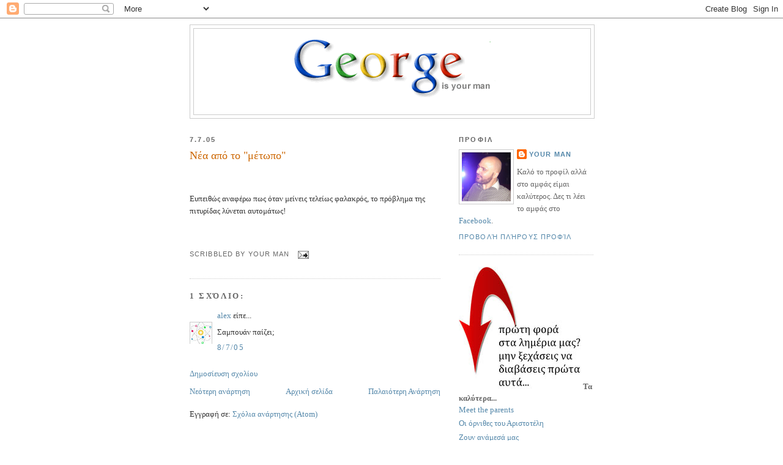

--- FILE ---
content_type: text/html; charset=UTF-8
request_url: https://georgeisyourman.blogspot.com/2005/07/blog-post_07.html
body_size: 12459
content:
<!DOCTYPE html>
<html dir='ltr'>
<head>
<link href='https://www.blogger.com/static/v1/widgets/2944754296-widget_css_bundle.css' rel='stylesheet' type='text/css'/>
<meta content='text/html; charset=UTF-8' http-equiv='Content-Type'/>
<meta content='blogger' name='generator'/>
<link href='https://georgeisyourman.blogspot.com/favicon.ico' rel='icon' type='image/x-icon'/>
<link href='http://georgeisyourman.blogspot.com/2005/07/blog-post_07.html' rel='canonical'/>
<link rel="alternate" type="application/atom+xml" title="George Is Your Man - Atom" href="https://georgeisyourman.blogspot.com/feeds/posts/default" />
<link rel="alternate" type="application/rss+xml" title="George Is Your Man - RSS" href="https://georgeisyourman.blogspot.com/feeds/posts/default?alt=rss" />
<link rel="service.post" type="application/atom+xml" title="George Is Your Man - Atom" href="https://www.blogger.com/feeds/9674303/posts/default" />

<link rel="alternate" type="application/atom+xml" title="George Is Your Man - Atom" href="https://georgeisyourman.blogspot.com/feeds/112075267454858602/comments/default" />
<!--Can't find substitution for tag [blog.ieCssRetrofitLinks]-->
<meta content='http://georgeisyourman.blogspot.com/2005/07/blog-post_07.html' property='og:url'/>
<meta content='Νέα από το &quot;μέτωπο&quot;' property='og:title'/>
<meta content='Ευπειθώς αναφέρω πως όταν μείνεις τελείως φαλακρός, το πρόβλημα της πιτυρίδας λύνεται αυτομάτως!' property='og:description'/>
<title>George Is Your Man: Νέα από το "μέτωπο"</title>
<style id='page-skin-1' type='text/css'><!--
/*
-----------------------------------------------
Blogger Template Style
Name:     Minima
Date:     26 Feb 2004
Updated by: Blogger Team
----------------------------------------------- */
/* Use this with templates/template-twocol.html */
body {
background:#ffffff;
margin:0;
color:#333333;
font:x-small Georgia Serif;
font-size/* */:/**/small;
font-size: /**/small;
text-align: center;
}
a:link {
color:#5588aa;
text-decoration:none;
}
a:visited {
color:#999999;
text-decoration:none;
}
a:hover {
color:#cc6600;
text-decoration:underline;
}
a img {
border-width:0;
}
/* Header
-----------------------------------------------
*/
#header-wrapper {
width:660px;
margin:0 auto 10px;
border:1px solid #cccccc;
}
#header-inner {
background-position: center;
margin-left: auto;
margin-right: auto;
}
#header {
margin: 5px;
border: 1px solid #cccccc;
text-align: center;
color:#666666;
}
#header h1 {
margin:5px 5px 0;
padding:15px 20px .25em;
line-height:1.2em;
text-transform:uppercase;
letter-spacing:.2em;
font: normal normal 200% Georgia, Serif;
}
#header a {
color:#666666;
text-decoration:none;
}
#header a:hover {
color:#666666;
}
#header .description {
margin:0 5px 5px;
padding:0 20px 15px;
max-width:700px;
text-transform:uppercase;
letter-spacing:.2em;
line-height: 1.4em;
font: normal normal 77% 'Trebuchet MS', Trebuchet, Arial, Verdana, Sans-serif;
color: #999999;
}
#header img {
margin-left: auto;
margin-right: auto;
}
/* Outer-Wrapper
----------------------------------------------- */
#outer-wrapper {
width: 660px;
margin:0 auto;
padding:10px;
text-align:left;
font: normal normal 100% Georgia, Times, serif;
}
#main-wrapper {
width: 410px;
float: left;
word-wrap: break-word; /* fix for long text breaking sidebar float in IE */
overflow: hidden;     /* fix for long non-text content breaking IE sidebar float */
}
#sidebar-wrapper {
width: 220px;
float: right;
word-wrap: break-word; /* fix for long text breaking sidebar float in IE */
overflow: hidden;      /* fix for long non-text content breaking IE sidebar float */
}
/* Headings
----------------------------------------------- */
h2 {
margin:1.5em 0 .75em;
font:normal bold 86% Trebuchet, Trebuchet MS, Arial, sans-serif;
line-height: 1.4em;
text-transform:uppercase;
letter-spacing:.2em;
color:#666666;
}
/* Posts
-----------------------------------------------
*/
h2.date-header {
margin:1.5em 0 .5em;
}
.post {
margin:.5em 0 1.5em;
border-bottom:1px dotted #cccccc;
padding-bottom:1.5em;
}
.post h3 {
margin:.25em 0 0;
padding:0 0 4px;
font-size:140%;
font-weight:normal;
line-height:1.4em;
color:#cc6600;
}
.post h3 a, .post h3 a:visited, .post h3 strong {
display:block;
text-decoration:none;
color:#cc6600;
font-weight:normal;
}
.post h3 strong, .post h3 a:hover {
color:#333333;
}
.post-body {
margin:0 0 .75em;
line-height:1.6em;
}
.post-body blockquote {
line-height:1.3em;
}
.post-footer {
margin: .75em 0;
color:#666666;
text-transform:uppercase;
letter-spacing:.1em;
font: normal normal 86% 'Trebuchet MS', Trebuchet, Arial, Verdana, Sans-serif;
line-height: 1.4em;
}
.comment-link {
margin-left:.6em;
}
.post img, table.tr-caption-container {
padding:4px;
border:1px solid #cccccc;
}
.tr-caption-container img {
border: none;
padding: 0;
}
.post blockquote {
margin:1em 20px;
}
.post blockquote p {
margin:.75em 0;
}
/* Comments
----------------------------------------------- */
#comments h4 {
margin:1em 0;
font-weight: bold;
line-height: 1.4em;
text-transform:uppercase;
letter-spacing:.2em;
color: #666666;
}
#comments-block {
margin:1em 0 1.5em;
line-height:1.6em;
}
#comments-block .comment-author {
margin:.5em 0;
}
#comments-block .comment-body {
margin:.25em 0 0;
}
#comments-block .comment-footer {
margin:-.25em 0 2em;
line-height: 1.4em;
text-transform:uppercase;
letter-spacing:.1em;
}
#comments-block .comment-body p {
margin:0 0 .75em;
}
.deleted-comment {
font-style:italic;
color:gray;
}
#blog-pager-newer-link {
float: left;
}
#blog-pager-older-link {
float: right;
}
#blog-pager {
text-align: center;
}
.feed-links {
clear: both;
line-height: 2.5em;
}
/* Sidebar Content
----------------------------------------------- */
.sidebar {
color: #666666;
line-height: 1.5em;
}
.sidebar ul {
list-style:none;
margin:0 0 0;
padding:0 0 0;
}
.sidebar li {
margin:0;
padding-top:0;
padding-right:0;
padding-bottom:.25em;
padding-left:15px;
text-indent:-15px;
line-height:1.5em;
}
.sidebar .widget, .main .widget {
border-bottom:1px dotted #cccccc;
margin:0 0 1.5em;
padding:0 0 1.5em;
}
.main .Blog {
border-bottom-width: 0;
}
/* Profile
----------------------------------------------- */
.profile-img {
float: left;
margin-top: 0;
margin-right: 5px;
margin-bottom: 5px;
margin-left: 0;
padding: 4px;
border: 1px solid #cccccc;
}
.profile-data {
margin:0;
text-transform:uppercase;
letter-spacing:.1em;
font: normal normal 86% 'Trebuchet MS', Trebuchet, Arial, Verdana, Sans-serif;
color: #666666;
font-weight: bold;
line-height: 1.6em;
}
.profile-datablock {
margin:.5em 0 .5em;
}
.profile-textblock {
margin: 0.5em 0;
line-height: 1.6em;
}
.profile-link {
font: normal normal 86% 'Trebuchet MS', Trebuchet, Arial, Verdana, Sans-serif;
text-transform: uppercase;
letter-spacing: .1em;
}
/* Footer
----------------------------------------------- */
#footer {
width:660px;
clear:both;
margin:0 auto;
padding-top:15px;
line-height: 1.6em;
text-transform:uppercase;
letter-spacing:.1em;
text-align: center;
}

--></style>
<link href='https://www.blogger.com/dyn-css/authorization.css?targetBlogID=9674303&amp;zx=1f9b46ad-a941-48ed-a9f1-03d7837ff0c6' media='none' onload='if(media!=&#39;all&#39;)media=&#39;all&#39;' rel='stylesheet'/><noscript><link href='https://www.blogger.com/dyn-css/authorization.css?targetBlogID=9674303&amp;zx=1f9b46ad-a941-48ed-a9f1-03d7837ff0c6' rel='stylesheet'/></noscript>
<meta name='google-adsense-platform-account' content='ca-host-pub-1556223355139109'/>
<meta name='google-adsense-platform-domain' content='blogspot.com'/>

</head>
<body>
<div class='navbar section' id='navbar'><div class='widget Navbar' data-version='1' id='Navbar1'><script type="text/javascript">
    function setAttributeOnload(object, attribute, val) {
      if(window.addEventListener) {
        window.addEventListener('load',
          function(){ object[attribute] = val; }, false);
      } else {
        window.attachEvent('onload', function(){ object[attribute] = val; });
      }
    }
  </script>
<div id="navbar-iframe-container"></div>
<script type="text/javascript" src="https://apis.google.com/js/platform.js"></script>
<script type="text/javascript">
      gapi.load("gapi.iframes:gapi.iframes.style.bubble", function() {
        if (gapi.iframes && gapi.iframes.getContext) {
          gapi.iframes.getContext().openChild({
              url: 'https://www.blogger.com/navbar/9674303?po\x3d112075267454858602\x26origin\x3dhttps://georgeisyourman.blogspot.com',
              where: document.getElementById("navbar-iframe-container"),
              id: "navbar-iframe"
          });
        }
      });
    </script><script type="text/javascript">
(function() {
var script = document.createElement('script');
script.type = 'text/javascript';
script.src = '//pagead2.googlesyndication.com/pagead/js/google_top_exp.js';
var head = document.getElementsByTagName('head')[0];
if (head) {
head.appendChild(script);
}})();
</script>
</div></div>
<div id='outer-wrapper'><div id='wrap2'>
<!-- skip links for text browsers -->
<span id='skiplinks' style='display:none;'>
<a href='#main'>skip to main </a> |
      <a href='#sidebar'>skip to sidebar</a>
</span>
<div id='header-wrapper'>
<div class='header section' id='header'><div class='widget Header' data-version='1' id='Header1'>
<div id='header-inner'>
<a href='https://georgeisyourman.blogspot.com/' style='display: block'>
<img alt='George Is Your Man' height='140px; ' id='Header1_headerimg' src='https://blogger.googleusercontent.com/img/b/R29vZ2xl/AVvXsEi4DqENakUJq14VQCp5EfZyJEnpffYV78PgFiHzCA9oHOE4EblIbyptpnh48tFu_HRnw10apfoL0NbIwc_vjctirizpW0Ho3dquqLGAOE2Hoy2IM6TbLdvixfSynfE96DnJp9p-AQ/s1600-r/google_620px.gif' style='display: block' width='620px; '/>
</a>
</div>
</div></div>
</div>
<div id='content-wrapper'>
<div id='crosscol-wrapper' style='text-align:center'>
<div class='crosscol no-items section' id='crosscol'></div>
</div>
<div id='main-wrapper'>
<div class='main section' id='main'><div class='widget Blog' data-version='1' id='Blog1'>
<div class='blog-posts hfeed'>

          <div class="date-outer">
        
<h2 class='date-header'><span>7.7.05</span></h2>

          <div class="date-posts">
        
<div class='post-outer'>
<div class='post hentry'>
<a name='112075267454858602'></a>
<h3 class='post-title entry-title'>
Νέα από το "μέτωπο"
</h3>
<div class='post-header'>
<div class='post-header-line-1'></div>
<iframe allowTransparency='true' frameborder='0' scrolling='no' src='http://www.facebook.com/plugins/like.php?href=https://georgeisyourman.blogspot.com/2005/07/blog-post_07.html&layout=standard&show_faces=false&width=100&action=like&font=arial&colorscheme=light' style='border:none; overflow:hidden; width:450px; height:40px;'></iframe>
</div>
<div class='post-body entry-content'>
Ευπειθώς αναφέρω πως όταν μείνεις τελείως φαλακρός, το πρόβλημα της πιτυρίδας λύνεται αυτομάτως!
<div style='float:right;margin:4px;'><iframe allowTransparency='true' frameborder='0' scrolling='no' src='http://www.facebook.com/plugins/like.php?href=https://georgeisyourman.blogspot.com/2005/07/blog-post_07.html&layout=standard&show_faces=false&width=100&action=like&font=verdana&colorscheme=light' style='border:none; overflow:hidden; width:400px; height:27px;'></iframe></div>
<div style='clear: both;'></div>
</div>
<div class='post-footer'>
<div class='post-footer-line post-footer-line-1'><span class='post-author vcard'>
Scribbled by
<span class='fn'>Your Man</span>
</span>
<span class='post-comment-link'>
</span>
<span class='post-icons'>
<span class='item-action'>
<a href='https://www.blogger.com/email-post/9674303/112075267454858602' title='Αποστολή ανάρτησης'>
<img alt="" class="icon-action" height="13" src="//img1.blogblog.com/img/icon18_email.gif" width="18">
</a>
</span>
<span class='item-control blog-admin pid-369007285'>
<a href='https://www.blogger.com/post-edit.g?blogID=9674303&postID=112075267454858602&from=pencil' title='Επεξεργασία ανάρτησης'>
<img alt='' class='icon-action' height='18' src='https://resources.blogblog.com/img/icon18_edit_allbkg.gif' width='18'/>
</a>
</span>
</span>
<span class='post-backlinks post-comment-link'>
</span>
<span class='post-labels'>
</span>
</div>
<div class='post-footer-line post-footer-line-2'></div>
<div class='post-footer-line post-footer-line-3'></div>
</div>
</div>
<div class='comments' id='comments'>
<a name='comments'></a>
<h4>1 σχόλιο:</h4>
<div id='Blog1_comments-block-wrapper'>
<dl class='avatar-comment-indent' id='comments-block'>
<dt class='comment-author ' id='c112081836305220083'>
<a name='c112081836305220083'></a>
<div class="avatar-image-container vcard"><span dir="ltr"><a href="https://www.blogger.com/profile/12375028267947692293" target="" rel="nofollow" onclick="" class="avatar-hovercard" id="av-112081836305220083-12375028267947692293"><img src="https://resources.blogblog.com/img/blank.gif" width="35" height="35" class="delayLoad" style="display: none;" longdesc="//4.bp.blogspot.com/_rVhzj679UGw/SZ4dkgLx_uI/AAAAAAAAACw/FeDCAu30mac/S45-s35/ximmove.jpg" alt="" title="alex">

<noscript><img src="//4.bp.blogspot.com/_rVhzj679UGw/SZ4dkgLx_uI/AAAAAAAAACw/FeDCAu30mac/S45-s35/ximmove.jpg" width="35" height="35" class="photo" alt=""></noscript></a></span></div>
<a href='https://www.blogger.com/profile/12375028267947692293' rel='nofollow'>alex</a>
είπε...
</dt>
<dd class='comment-body' id='Blog1_cmt-112081836305220083'>
<p>
Σαμπουάν παίζει;
</p>
</dd>
<dd class='comment-footer'>
<span class='comment-timestamp'>
<a href='https://georgeisyourman.blogspot.com/2005/07/blog-post_07.html?showComment=1120818360000#c112081836305220083' title='comment permalink'>
8/7/05
</a>
<span class='item-control blog-admin pid-1456012290'>
<a class='comment-delete' href='https://www.blogger.com/comment/delete/9674303/112081836305220083' title='Διαγραφή Σχολίου'>
<img src='https://resources.blogblog.com/img/icon_delete13.gif'/>
</a>
</span>
</span>
</dd>
</dl>
</div>
<p class='comment-footer'>
<a href='https://www.blogger.com/comment/fullpage/post/9674303/112075267454858602' onclick=''>Δημοσίευση σχολίου</a>
</p>
</div>
</div>

        </div></div>
      
</div>
<div class='blog-pager' id='blog-pager'>
<span id='blog-pager-newer-link'>
<a class='blog-pager-newer-link' href='https://georgeisyourman.blogspot.com/2005/07/voodoo.html' id='Blog1_blog-pager-newer-link' title='Νεότερη ανάρτηση'>Νεότερη ανάρτηση</a>
</span>
<span id='blog-pager-older-link'>
<a class='blog-pager-older-link' href='https://georgeisyourman.blogspot.com/2005/07/blog-post.html' id='Blog1_blog-pager-older-link' title='Παλαιότερη Ανάρτηση'>Παλαιότερη Ανάρτηση</a>
</span>
<a class='home-link' href='https://georgeisyourman.blogspot.com/'>Αρχική σελίδα</a>
</div>
<div class='clear'></div>
<div class='post-feeds'>
<div class='feed-links'>
Εγγραφή σε:
<a class='feed-link' href='https://georgeisyourman.blogspot.com/feeds/112075267454858602/comments/default' target='_blank' type='application/atom+xml'>Σχόλια ανάρτησης (Atom)</a>
</div>
</div>
</div></div>
</div>
<div id='sidebar-wrapper'>
<div class='sidebar section' id='sidebar'><div class='widget Profile' data-version='1' id='Profile1'>
<h2>ΠΡΟΦΙΛ</h2>
<div class='widget-content'>
<a href='https://www.blogger.com/profile/14471727336383073232'><img alt='Η φωτογραφία μου' class='profile-img' height='80' src='//blogger.googleusercontent.com/img/b/R29vZ2xl/AVvXsEhACID7b5hoY3Rm9SYkAkgP9sGsDWCLcktehOmqzS_RmC2Kf-7Dz4E1SGtkBj7gzt2BUJ2z3rrS-wHl-V3xGrBu28gJ_bqbDYZ0MPxWEzsiaYJ7OAO12V0u7i2qB6yByMU/s220/Jolly_500x500.JPG' width='80'/></a>
<dl class='profile-datablock'>
<dt class='profile-data'>
<a class='profile-name-link g-profile' href='https://www.blogger.com/profile/14471727336383073232' rel='author' style='background-image: url(//www.blogger.com/img/logo-16.png);'>
Your Man
</a>
</dt>
<dd class='profile-textblock'>Καλό το προφίλ αλλά στο αμφάς είμαι καλύτερος. Δες τι λέει το αμφάς στο 
<a href="http://facebook.com/george123">Facebook</a>.</dd>
</dl>
<a class='profile-link' href='https://www.blogger.com/profile/14471727336383073232' rel='author'>Προβολή πλήρους προφίλ</a>
<div class='clear'></div>
</div>
</div><div class='widget HTML' data-version='1' id='HTML4'>
<div class='widget-content'>
<img alt="Πρέπει να διαβάσεις και αυτά εδώ κάτω..." width="200" height="200" src="https://blogger.googleusercontent.com/img/b/R29vZ2xl/AVvXsEj3_CR99HDcN2f7p3bmzQ1xeC_Rqp4NXJddE2XkxGqklrQpihTulXFBEnVPDZQq2UL-GQmqyhxus9QiXSqeAhtVkf20mQigMvYBliy18IOsFo0U2sgVbBu1jXNe7t8iE9vgYzNM4A/s220/firsttime.jpg" />


<b>Τα καλύτερα...</b>

<ul>
        <li><a href="http://georgeisyourman.blogspot.com/2005/06/meet-parents.html">Meet the parents</a></li>
        <li><a href="http://georgeisyourman.blogspot.com/2005/07/blog-post_11.html">Οι όρνιθες του Αριστοτέλη</a></li>
        <li><a href="http://georgeisyourman.blogspot.com/2005/07/blog-post_17.html">Ζουν ανάμεσά μας</a></li>     
        <li><a href="http://georgeisyourman.blogspot.com/2006/04/speed-dating-made-in-bulgaria.html">Speed Dating in Bulgaria</a></li>
        <li><a href="http://georgeisyourman.blogspot.com/2005/06/blog-post_17.html">Ρωσίδα πουτάνα</a></li>     
        <li><a href="http://georgeisyourman.blogspot.com/2005/07/blog-post_30.html">Ζγκατάψυξ</a></li>
        <li><a href="http://georgeisyourman.blogspot.com/2005/08/blog-post.html">Ζντηντηλεόραση</a></li>
        <li><a href="http://georgeisyourman.blogspot.com/2005/06/2_05.html">Μια ιστορία θα σας πω #2</a></li>     
        <li><a href="http://georgeisyourman.blogspot.com/2005/03/1.html">Μια ιστορία θα σας πω #1</a></li>     
        <li><a href="http://georgeisyourman.blogspot.com/2005/06/blog-post_29.html">Εγώ, το αστέρι</a></li>     
        <li><a href="http://georgeisyourman.blogspot.com/2005/01/blog-post.html">Δεν ήμουνα εγώ για αεροπλάνα</a></li>     
        <li><a href="http://georgeisyourman.blogspot.com/2005/06/dirty-harry.html">Dirty Harry</a></li>
        <li><a href="http://georgeisyourman.blogspot.com/2005/07/8465.html">Κεφάλαιο 8465</a></li>
        <li><a href="http://georgeisyourman.blogspot.com/2005/04/blog-post_29.html">Θα μας κουφάνει όλους...</a></li>     
        <li><a href="http://georgeisyourman.blogspot.com/2005/02/blog-post_16.html">Τι τα θέλω 'γω τα σέξια;</a></li>     
        <li><a href="http://georgeisyourman.blogspot.com/2005/07/blog-post_112161566674231330.html">Αιγινίτικο στρουμφ</a></li>     
        <li><a href="http://georgeisyourman.blogspot.com/2005/07/blog-post_22.html">Κι εγώ τίποτα;</a></li>     
        <li><a href="http://georgeisyourman.blogspot.com/2005/07/blog-post_26.html">Φάση Τρία Άλφα</a></li>     
        <li><a href="http://georgeisyourman.blogspot.com/2005/07/blog-post_20.html">Τρελλές γκαύλες</a></li>     
        <li><a href="http://georgeisyourman.blogspot.com/2005/07/blog-post_112236389983681333.html">Ακόμα πιο Νέα Δημοκρατία</a></li>     
        <li><a href="http://georgeisyourman.blogspot.com/2005/07/blog-post_28.html">Ρόγα, τσόντα και κοπάνα</a></li>     
        <li><a href="http://georgeisyourman.blogspot.com/2005/02/cnn.html">Εγώ στο CNN</a></li>     
        <li><a href="http://georgeisyourman.blogspot.com/2006/08/blog-post.html">Η γενιά του Κωστόπουλου</a></li>     
        <li><a href="http://georgeisyourman.blogspot.com/2006/08/logistics-of-bouzoukia.html">The logistics of bouzoukia</a></li>
        <li><a href="http://georgeisyourman.blogspot.com/2006/07/diva.html">The Diva</a></li>
        <li><a href="http://georgeisyourman.blogspot.com/2006/07/blog-post_18.html">Θα πάθεις ατύχημα</a></li>
        <li><a href="http://georgeisyourman.blogspot.com/2006/07/4-2084.html">4 Ιουλίου 2084</a></li>
        <li><a href="http://georgeisyourman.blogspot.com/2006/06/blog-post_115060031789851595.html">Διάλογος</a></li>
        <li><a href="http://georgeisyourman.blogspot.com/2006/03/blog-post_20.html">Πουτάνα Πιγκουίνα</a></li>
        <li><a href="http://georgeisyourman.blogspot.com/2006/03/george.html">Παιδικό παραμύθι</a></li>
        <li><a href="http://georgeisyourman.blogspot.com/2006/01/blog-post_16.html">Προσοχή: Κομπίνα!</a></li>
        <li><a href="http://georgeisyourman.blogspot.com/2006/01/blog-post_113649278276953038.html">Τη βρήκα! Τη βρήκα!</a></li>
        <li><a href="http://georgeisyourman.blogspot.com/2006/01/blog-post.html">Πρωτοχρονιάτικο τραπέζι</a></li>
        <li><a href="http://georgeisyourman.blogspot.com/2005/12/santa-baby-2.html">Santa baby</a></li>
        <li><a href="http://georgeisyourman.blogspot.com/2005/12/blog-post_27.html">Δίσεκτο λεπτό</a></li>
        <li><a href="http://georgeisyourman.blogspot.com/2005/12/blog-post_22.html">Μη μου την ανακύκλωση τάρατε!</a></li>
        <li><a href="http://georgeisyourman.blogspot.com/2005/12/blog-post_13.html">Mallάκας κομμουνιστής;</a></li>
        <li><a href="http://georgeisyourman.blogspot.com/2005/12/blog-post_05.html">IQ Ολυμπια-Q</a></li>
        <li><a href="http://georgeisyourman.blogspot.com/2005/11/blog-post_113208107704054665.html">Παζάρια και νούμερα</a></li>
        <li><a href="http://georgeisyourman.blogspot.com/2005/10/hot-pants.html">Hot Pants</a></li>
        <li><a href="http://georgeisyourman.blogspot.com/2005/10/blog-post_112870928038463203.html">Στην TV, στην TV!</a></li>
        <li><a href="http://georgeisyourman.blogspot.com/2005/08/blog-post_24.html">Κινέζικες (μ)πάλες</a></li>

</ul>




<br />





<b>
Τα σοβαρότερα...
</b>
<ul>

        <li><a href="http://georgeisyourman.blogspot.gr/2012/04/blog-post.html">Η τζουτζούκα μου...</a></li>     
        <li><a href="http://georgeisyourman.blogspot.com/2005/06/worldview.html">Worldview</a></li>     
        <li><a href="http://georgeisyourman.blogspot.gr/2015/04/blog-post.html">Εσύ είσαι κανονικός;</a></li>     
        <li><a href="http://georgeisyourman.blogspot.com/2005/01/blog-post_11.html">Γαμώ την... τύχη μου!</a></li>     
        <li><a href="http://georgeisyourman.blogspot.com/2004/12/blog-post.html">Μπορώ να έχω μία όπως τη θέλω;</a></li>     
        <li><a href="http://georgeisyourman.blogspot.com/2006/11/no-backups.html">No backups</a></li>              
        <li><a href="http://georgeisyourman.blogspot.com/2006/11/late-night-bloggin.html">Σχέσεις</a></li>              
        <li><a href="http://georgeisyourman.blogspot.com/2005/07/sixx-degrees.html">Sixx degrees</a></li>     
        <li><a href="http://georgeisyourman.blogspot.com/2006/06/other-side.html">The Other Side</a></li>     
        <li><a href="http://georgeisyourman.blogspot.com/2006/06/blog-post_11.html">Χωρίς κόκκινο</a></li>
        <li><a href="http://georgeisyourman.blogspot.com/2006/05/1000.html">1000 "καλοί"</a></li>
        <li><a href="http://georgeisyourman.blogspot.com/2006/05/boo-fucking-hoo.html">Boo-fucking-hoo</a></li>
        <li><a href="http://georgeisyourman.blogspot.com/2006/05/blog-post_21.html">Πατρίς, Θρησκεία, Οικογένεια</a></li>
        <li><a href="http://georgeisyourman.blogspot.com/2006/02/blog-post.html">Για να ξέρεις πού μπλέκεις</a></li>
        <li><a href="http://georgeisyourman.blogspot.com/2006/01/watch-this-space.html">Watch this space</a></li>
        <li><a href="http://georgeisyourman.blogspot.com/2005/10/church-and-city.html">Church and the City</a></li>
        <li><a href="http://georgeisyourman.blogspot.com/2005/10/blog-post_112919971086591365.html">Σχεσοκομείο</a></li>
        <li><a href="http://georgeisyourman.blogspot.com/2005/08/100.html">100 πράγματα για μένα</a></li>
        <li><a href="http://georgeisyourman.blogspot.com/2005/08/blog-post_16.html">No problem!</a></li>
        <li><a href="http://georgeisyourman.blogspot.com/2005/02/94.html">Το Κεφάλαιο 94</a></li>
        <li><a href="http://georgeisyourman.blogspot.com/2005/01/defining-moments.html">Defining moments</a></li>
        <li><a href="http://georgeisyourman.blogspot.com/2004/12/blog-post_20.html">Ρε μαλάκα Έλληνα</a></li>
        <li><a href="http://georgeisyourman.blogspot.com/2004/09/blog-post.html">Το φαινόμενο της πεταλούδας</a></li>
<ul>
</ul></ul>
</div>
<div class='clear'></div>
</div><div class='widget Followers' data-version='1' id='Followers1'>
<h2 class='title'>ΟΙ ΣΩΜΑΤΟΦΥΛΑΚΕΣ ΜΟΥ</h2>
<div class='widget-content'>
<div id='Followers1-wrapper'>
<div style='margin-right:2px;'>
<div><script type="text/javascript" src="https://apis.google.com/js/platform.js"></script>
<div id="followers-iframe-container"></div>
<script type="text/javascript">
    window.followersIframe = null;
    function followersIframeOpen(url) {
      gapi.load("gapi.iframes", function() {
        if (gapi.iframes && gapi.iframes.getContext) {
          window.followersIframe = gapi.iframes.getContext().openChild({
            url: url,
            where: document.getElementById("followers-iframe-container"),
            messageHandlersFilter: gapi.iframes.CROSS_ORIGIN_IFRAMES_FILTER,
            messageHandlers: {
              '_ready': function(obj) {
                window.followersIframe.getIframeEl().height = obj.height;
              },
              'reset': function() {
                window.followersIframe.close();
                followersIframeOpen("https://www.blogger.com/followers/frame/9674303?colors\x3dCgt0cmFuc3BhcmVudBILdHJhbnNwYXJlbnQaByM2NjY2NjYiByM1NTg4YWEqByNmZmZmZmYyByNjYzY2MDA6ByM2NjY2NjZCByM1NTg4YWFKByM5OTk5OTlSByM1NTg4YWFaC3RyYW5zcGFyZW50\x26pageSize\x3d21\x26hl\x3del\x26origin\x3dhttps://georgeisyourman.blogspot.com");
              },
              'open': function(url) {
                window.followersIframe.close();
                followersIframeOpen(url);
              }
            }
          });
        }
      });
    }
    followersIframeOpen("https://www.blogger.com/followers/frame/9674303?colors\x3dCgt0cmFuc3BhcmVudBILdHJhbnNwYXJlbnQaByM2NjY2NjYiByM1NTg4YWEqByNmZmZmZmYyByNjYzY2MDA6ByM2NjY2NjZCByM1NTg4YWFKByM5OTk5OTlSByM1NTg4YWFaC3RyYW5zcGFyZW50\x26pageSize\x3d21\x26hl\x3del\x26origin\x3dhttps://georgeisyourman.blogspot.com");
  </script></div>
</div>
</div>
<div class='clear'></div>
</div>
</div><div class='widget HTML' data-version='1' id='HTML3'>
<div class='widget-content'>
<!-- START Facebook Fan Box -->
<script src="//static.ak.connect.facebook.com/js/api_lib/v0.4/FeatureLoader.js.php/en_US" type="text/javascript"></script><script type="text/javascript">FB.init("c1faa03db584aca380a173b41f1d1abd");</script><fb:fan connections="18" width="200" height="600" profile_id="218354597840" stream=""></fb:fan><div style="font-size:10px; padding-left:10px"><a href="http://www.facebook.com/pages/George-Is-Your-Man/218354597840">George Is Your Man on Facebook</a> </div>
<!-- END Facebook Fan Box -->
</div>
<div class='clear'></div>
</div><div class='widget BlogArchive' data-version='1' id='BlogArchive1'>
<h2>Blast from the past</h2>
<div class='widget-content'>
<div id='ArchiveList'>
<div id='BlogArchive1_ArchiveList'>
<ul class='hierarchy'>
<li class='archivedate collapsed'>
<a class='toggle' href='javascript:void(0)'>
<span class='zippy'>

        &#9658;&#160;
      
</span>
</a>
<a class='post-count-link' href='https://georgeisyourman.blogspot.com/2015/'>
2015
</a>
<span class='post-count' dir='ltr'>(1)</span>
<ul class='hierarchy'>
<li class='archivedate collapsed'>
<a class='toggle' href='javascript:void(0)'>
<span class='zippy'>

        &#9658;&#160;
      
</span>
</a>
<a class='post-count-link' href='https://georgeisyourman.blogspot.com/2015/04/'>
Απριλίου
</a>
<span class='post-count' dir='ltr'>(1)</span>
</li>
</ul>
</li>
</ul>
<ul class='hierarchy'>
<li class='archivedate collapsed'>
<a class='toggle' href='javascript:void(0)'>
<span class='zippy'>

        &#9658;&#160;
      
</span>
</a>
<a class='post-count-link' href='https://georgeisyourman.blogspot.com/2013/'>
2013
</a>
<span class='post-count' dir='ltr'>(3)</span>
<ul class='hierarchy'>
<li class='archivedate collapsed'>
<a class='toggle' href='javascript:void(0)'>
<span class='zippy'>

        &#9658;&#160;
      
</span>
</a>
<a class='post-count-link' href='https://georgeisyourman.blogspot.com/2013/01/'>
Ιανουαρίου
</a>
<span class='post-count' dir='ltr'>(3)</span>
</li>
</ul>
</li>
</ul>
<ul class='hierarchy'>
<li class='archivedate collapsed'>
<a class='toggle' href='javascript:void(0)'>
<span class='zippy'>

        &#9658;&#160;
      
</span>
</a>
<a class='post-count-link' href='https://georgeisyourman.blogspot.com/2012/'>
2012
</a>
<span class='post-count' dir='ltr'>(5)</span>
<ul class='hierarchy'>
<li class='archivedate collapsed'>
<a class='toggle' href='javascript:void(0)'>
<span class='zippy'>

        &#9658;&#160;
      
</span>
</a>
<a class='post-count-link' href='https://georgeisyourman.blogspot.com/2012/12/'>
Δεκεμβρίου
</a>
<span class='post-count' dir='ltr'>(1)</span>
</li>
</ul>
<ul class='hierarchy'>
<li class='archivedate collapsed'>
<a class='toggle' href='javascript:void(0)'>
<span class='zippy'>

        &#9658;&#160;
      
</span>
</a>
<a class='post-count-link' href='https://georgeisyourman.blogspot.com/2012/04/'>
Απριλίου
</a>
<span class='post-count' dir='ltr'>(1)</span>
</li>
</ul>
<ul class='hierarchy'>
<li class='archivedate collapsed'>
<a class='toggle' href='javascript:void(0)'>
<span class='zippy'>

        &#9658;&#160;
      
</span>
</a>
<a class='post-count-link' href='https://georgeisyourman.blogspot.com/2012/03/'>
Μαρτίου
</a>
<span class='post-count' dir='ltr'>(1)</span>
</li>
</ul>
<ul class='hierarchy'>
<li class='archivedate collapsed'>
<a class='toggle' href='javascript:void(0)'>
<span class='zippy'>

        &#9658;&#160;
      
</span>
</a>
<a class='post-count-link' href='https://georgeisyourman.blogspot.com/2012/01/'>
Ιανουαρίου
</a>
<span class='post-count' dir='ltr'>(2)</span>
</li>
</ul>
</li>
</ul>
<ul class='hierarchy'>
<li class='archivedate collapsed'>
<a class='toggle' href='javascript:void(0)'>
<span class='zippy'>

        &#9658;&#160;
      
</span>
</a>
<a class='post-count-link' href='https://georgeisyourman.blogspot.com/2011/'>
2011
</a>
<span class='post-count' dir='ltr'>(2)</span>
<ul class='hierarchy'>
<li class='archivedate collapsed'>
<a class='toggle' href='javascript:void(0)'>
<span class='zippy'>

        &#9658;&#160;
      
</span>
</a>
<a class='post-count-link' href='https://georgeisyourman.blogspot.com/2011/12/'>
Δεκεμβρίου
</a>
<span class='post-count' dir='ltr'>(1)</span>
</li>
</ul>
<ul class='hierarchy'>
<li class='archivedate collapsed'>
<a class='toggle' href='javascript:void(0)'>
<span class='zippy'>

        &#9658;&#160;
      
</span>
</a>
<a class='post-count-link' href='https://georgeisyourman.blogspot.com/2011/01/'>
Ιανουαρίου
</a>
<span class='post-count' dir='ltr'>(1)</span>
</li>
</ul>
</li>
</ul>
<ul class='hierarchy'>
<li class='archivedate collapsed'>
<a class='toggle' href='javascript:void(0)'>
<span class='zippy'>

        &#9658;&#160;
      
</span>
</a>
<a class='post-count-link' href='https://georgeisyourman.blogspot.com/2010/'>
2010
</a>
<span class='post-count' dir='ltr'>(7)</span>
<ul class='hierarchy'>
<li class='archivedate collapsed'>
<a class='toggle' href='javascript:void(0)'>
<span class='zippy'>

        &#9658;&#160;
      
</span>
</a>
<a class='post-count-link' href='https://georgeisyourman.blogspot.com/2010/12/'>
Δεκεμβρίου
</a>
<span class='post-count' dir='ltr'>(1)</span>
</li>
</ul>
<ul class='hierarchy'>
<li class='archivedate collapsed'>
<a class='toggle' href='javascript:void(0)'>
<span class='zippy'>

        &#9658;&#160;
      
</span>
</a>
<a class='post-count-link' href='https://georgeisyourman.blogspot.com/2010/09/'>
Σεπτεμβρίου
</a>
<span class='post-count' dir='ltr'>(1)</span>
</li>
</ul>
<ul class='hierarchy'>
<li class='archivedate collapsed'>
<a class='toggle' href='javascript:void(0)'>
<span class='zippy'>

        &#9658;&#160;
      
</span>
</a>
<a class='post-count-link' href='https://georgeisyourman.blogspot.com/2010/04/'>
Απριλίου
</a>
<span class='post-count' dir='ltr'>(2)</span>
</li>
</ul>
<ul class='hierarchy'>
<li class='archivedate collapsed'>
<a class='toggle' href='javascript:void(0)'>
<span class='zippy'>

        &#9658;&#160;
      
</span>
</a>
<a class='post-count-link' href='https://georgeisyourman.blogspot.com/2010/03/'>
Μαρτίου
</a>
<span class='post-count' dir='ltr'>(2)</span>
</li>
</ul>
<ul class='hierarchy'>
<li class='archivedate collapsed'>
<a class='toggle' href='javascript:void(0)'>
<span class='zippy'>

        &#9658;&#160;
      
</span>
</a>
<a class='post-count-link' href='https://georgeisyourman.blogspot.com/2010/02/'>
Φεβρουαρίου
</a>
<span class='post-count' dir='ltr'>(1)</span>
</li>
</ul>
</li>
</ul>
<ul class='hierarchy'>
<li class='archivedate collapsed'>
<a class='toggle' href='javascript:void(0)'>
<span class='zippy'>

        &#9658;&#160;
      
</span>
</a>
<a class='post-count-link' href='https://georgeisyourman.blogspot.com/2009/'>
2009
</a>
<span class='post-count' dir='ltr'>(9)</span>
<ul class='hierarchy'>
<li class='archivedate collapsed'>
<a class='toggle' href='javascript:void(0)'>
<span class='zippy'>

        &#9658;&#160;
      
</span>
</a>
<a class='post-count-link' href='https://georgeisyourman.blogspot.com/2009/12/'>
Δεκεμβρίου
</a>
<span class='post-count' dir='ltr'>(3)</span>
</li>
</ul>
<ul class='hierarchy'>
<li class='archivedate collapsed'>
<a class='toggle' href='javascript:void(0)'>
<span class='zippy'>

        &#9658;&#160;
      
</span>
</a>
<a class='post-count-link' href='https://georgeisyourman.blogspot.com/2009/08/'>
Αυγούστου
</a>
<span class='post-count' dir='ltr'>(1)</span>
</li>
</ul>
<ul class='hierarchy'>
<li class='archivedate collapsed'>
<a class='toggle' href='javascript:void(0)'>
<span class='zippy'>

        &#9658;&#160;
      
</span>
</a>
<a class='post-count-link' href='https://georgeisyourman.blogspot.com/2009/07/'>
Ιουλίου
</a>
<span class='post-count' dir='ltr'>(2)</span>
</li>
</ul>
<ul class='hierarchy'>
<li class='archivedate collapsed'>
<a class='toggle' href='javascript:void(0)'>
<span class='zippy'>

        &#9658;&#160;
      
</span>
</a>
<a class='post-count-link' href='https://georgeisyourman.blogspot.com/2009/06/'>
Ιουνίου
</a>
<span class='post-count' dir='ltr'>(2)</span>
</li>
</ul>
<ul class='hierarchy'>
<li class='archivedate collapsed'>
<a class='toggle' href='javascript:void(0)'>
<span class='zippy'>

        &#9658;&#160;
      
</span>
</a>
<a class='post-count-link' href='https://georgeisyourman.blogspot.com/2009/01/'>
Ιανουαρίου
</a>
<span class='post-count' dir='ltr'>(1)</span>
</li>
</ul>
</li>
</ul>
<ul class='hierarchy'>
<li class='archivedate collapsed'>
<a class='toggle' href='javascript:void(0)'>
<span class='zippy'>

        &#9658;&#160;
      
</span>
</a>
<a class='post-count-link' href='https://georgeisyourman.blogspot.com/2008/'>
2008
</a>
<span class='post-count' dir='ltr'>(40)</span>
<ul class='hierarchy'>
<li class='archivedate collapsed'>
<a class='toggle' href='javascript:void(0)'>
<span class='zippy'>

        &#9658;&#160;
      
</span>
</a>
<a class='post-count-link' href='https://georgeisyourman.blogspot.com/2008/12/'>
Δεκεμβρίου
</a>
<span class='post-count' dir='ltr'>(2)</span>
</li>
</ul>
<ul class='hierarchy'>
<li class='archivedate collapsed'>
<a class='toggle' href='javascript:void(0)'>
<span class='zippy'>

        &#9658;&#160;
      
</span>
</a>
<a class='post-count-link' href='https://georgeisyourman.blogspot.com/2008/11/'>
Νοεμβρίου
</a>
<span class='post-count' dir='ltr'>(2)</span>
</li>
</ul>
<ul class='hierarchy'>
<li class='archivedate collapsed'>
<a class='toggle' href='javascript:void(0)'>
<span class='zippy'>

        &#9658;&#160;
      
</span>
</a>
<a class='post-count-link' href='https://georgeisyourman.blogspot.com/2008/05/'>
Μαΐου
</a>
<span class='post-count' dir='ltr'>(3)</span>
</li>
</ul>
<ul class='hierarchy'>
<li class='archivedate collapsed'>
<a class='toggle' href='javascript:void(0)'>
<span class='zippy'>

        &#9658;&#160;
      
</span>
</a>
<a class='post-count-link' href='https://georgeisyourman.blogspot.com/2008/04/'>
Απριλίου
</a>
<span class='post-count' dir='ltr'>(3)</span>
</li>
</ul>
<ul class='hierarchy'>
<li class='archivedate collapsed'>
<a class='toggle' href='javascript:void(0)'>
<span class='zippy'>

        &#9658;&#160;
      
</span>
</a>
<a class='post-count-link' href='https://georgeisyourman.blogspot.com/2008/03/'>
Μαρτίου
</a>
<span class='post-count' dir='ltr'>(5)</span>
</li>
</ul>
<ul class='hierarchy'>
<li class='archivedate collapsed'>
<a class='toggle' href='javascript:void(0)'>
<span class='zippy'>

        &#9658;&#160;
      
</span>
</a>
<a class='post-count-link' href='https://georgeisyourman.blogspot.com/2008/02/'>
Φεβρουαρίου
</a>
<span class='post-count' dir='ltr'>(8)</span>
</li>
</ul>
<ul class='hierarchy'>
<li class='archivedate collapsed'>
<a class='toggle' href='javascript:void(0)'>
<span class='zippy'>

        &#9658;&#160;
      
</span>
</a>
<a class='post-count-link' href='https://georgeisyourman.blogspot.com/2008/01/'>
Ιανουαρίου
</a>
<span class='post-count' dir='ltr'>(17)</span>
</li>
</ul>
</li>
</ul>
<ul class='hierarchy'>
<li class='archivedate collapsed'>
<a class='toggle' href='javascript:void(0)'>
<span class='zippy'>

        &#9658;&#160;
      
</span>
</a>
<a class='post-count-link' href='https://georgeisyourman.blogspot.com/2007/'>
2007
</a>
<span class='post-count' dir='ltr'>(74)</span>
<ul class='hierarchy'>
<li class='archivedate collapsed'>
<a class='toggle' href='javascript:void(0)'>
<span class='zippy'>

        &#9658;&#160;
      
</span>
</a>
<a class='post-count-link' href='https://georgeisyourman.blogspot.com/2007/12/'>
Δεκεμβρίου
</a>
<span class='post-count' dir='ltr'>(3)</span>
</li>
</ul>
<ul class='hierarchy'>
<li class='archivedate collapsed'>
<a class='toggle' href='javascript:void(0)'>
<span class='zippy'>

        &#9658;&#160;
      
</span>
</a>
<a class='post-count-link' href='https://georgeisyourman.blogspot.com/2007/11/'>
Νοεμβρίου
</a>
<span class='post-count' dir='ltr'>(5)</span>
</li>
</ul>
<ul class='hierarchy'>
<li class='archivedate collapsed'>
<a class='toggle' href='javascript:void(0)'>
<span class='zippy'>

        &#9658;&#160;
      
</span>
</a>
<a class='post-count-link' href='https://georgeisyourman.blogspot.com/2007/10/'>
Οκτωβρίου
</a>
<span class='post-count' dir='ltr'>(11)</span>
</li>
</ul>
<ul class='hierarchy'>
<li class='archivedate collapsed'>
<a class='toggle' href='javascript:void(0)'>
<span class='zippy'>

        &#9658;&#160;
      
</span>
</a>
<a class='post-count-link' href='https://georgeisyourman.blogspot.com/2007/09/'>
Σεπτεμβρίου
</a>
<span class='post-count' dir='ltr'>(3)</span>
</li>
</ul>
<ul class='hierarchy'>
<li class='archivedate collapsed'>
<a class='toggle' href='javascript:void(0)'>
<span class='zippy'>

        &#9658;&#160;
      
</span>
</a>
<a class='post-count-link' href='https://georgeisyourman.blogspot.com/2007/08/'>
Αυγούστου
</a>
<span class='post-count' dir='ltr'>(6)</span>
</li>
</ul>
<ul class='hierarchy'>
<li class='archivedate collapsed'>
<a class='toggle' href='javascript:void(0)'>
<span class='zippy'>

        &#9658;&#160;
      
</span>
</a>
<a class='post-count-link' href='https://georgeisyourman.blogspot.com/2007/07/'>
Ιουλίου
</a>
<span class='post-count' dir='ltr'>(6)</span>
</li>
</ul>
<ul class='hierarchy'>
<li class='archivedate collapsed'>
<a class='toggle' href='javascript:void(0)'>
<span class='zippy'>

        &#9658;&#160;
      
</span>
</a>
<a class='post-count-link' href='https://georgeisyourman.blogspot.com/2007/06/'>
Ιουνίου
</a>
<span class='post-count' dir='ltr'>(3)</span>
</li>
</ul>
<ul class='hierarchy'>
<li class='archivedate collapsed'>
<a class='toggle' href='javascript:void(0)'>
<span class='zippy'>

        &#9658;&#160;
      
</span>
</a>
<a class='post-count-link' href='https://georgeisyourman.blogspot.com/2007/05/'>
Μαΐου
</a>
<span class='post-count' dir='ltr'>(5)</span>
</li>
</ul>
<ul class='hierarchy'>
<li class='archivedate collapsed'>
<a class='toggle' href='javascript:void(0)'>
<span class='zippy'>

        &#9658;&#160;
      
</span>
</a>
<a class='post-count-link' href='https://georgeisyourman.blogspot.com/2007/03/'>
Μαρτίου
</a>
<span class='post-count' dir='ltr'>(6)</span>
</li>
</ul>
<ul class='hierarchy'>
<li class='archivedate collapsed'>
<a class='toggle' href='javascript:void(0)'>
<span class='zippy'>

        &#9658;&#160;
      
</span>
</a>
<a class='post-count-link' href='https://georgeisyourman.blogspot.com/2007/02/'>
Φεβρουαρίου
</a>
<span class='post-count' dir='ltr'>(8)</span>
</li>
</ul>
<ul class='hierarchy'>
<li class='archivedate collapsed'>
<a class='toggle' href='javascript:void(0)'>
<span class='zippy'>

        &#9658;&#160;
      
</span>
</a>
<a class='post-count-link' href='https://georgeisyourman.blogspot.com/2007/01/'>
Ιανουαρίου
</a>
<span class='post-count' dir='ltr'>(18)</span>
</li>
</ul>
</li>
</ul>
<ul class='hierarchy'>
<li class='archivedate collapsed'>
<a class='toggle' href='javascript:void(0)'>
<span class='zippy'>

        &#9658;&#160;
      
</span>
</a>
<a class='post-count-link' href='https://georgeisyourman.blogspot.com/2006/'>
2006
</a>
<span class='post-count' dir='ltr'>(221)</span>
<ul class='hierarchy'>
<li class='archivedate collapsed'>
<a class='toggle' href='javascript:void(0)'>
<span class='zippy'>

        &#9658;&#160;
      
</span>
</a>
<a class='post-count-link' href='https://georgeisyourman.blogspot.com/2006/12/'>
Δεκεμβρίου
</a>
<span class='post-count' dir='ltr'>(7)</span>
</li>
</ul>
<ul class='hierarchy'>
<li class='archivedate collapsed'>
<a class='toggle' href='javascript:void(0)'>
<span class='zippy'>

        &#9658;&#160;
      
</span>
</a>
<a class='post-count-link' href='https://georgeisyourman.blogspot.com/2006/11/'>
Νοεμβρίου
</a>
<span class='post-count' dir='ltr'>(9)</span>
</li>
</ul>
<ul class='hierarchy'>
<li class='archivedate collapsed'>
<a class='toggle' href='javascript:void(0)'>
<span class='zippy'>

        &#9658;&#160;
      
</span>
</a>
<a class='post-count-link' href='https://georgeisyourman.blogspot.com/2006/10/'>
Οκτωβρίου
</a>
<span class='post-count' dir='ltr'>(21)</span>
</li>
</ul>
<ul class='hierarchy'>
<li class='archivedate collapsed'>
<a class='toggle' href='javascript:void(0)'>
<span class='zippy'>

        &#9658;&#160;
      
</span>
</a>
<a class='post-count-link' href='https://georgeisyourman.blogspot.com/2006/09/'>
Σεπτεμβρίου
</a>
<span class='post-count' dir='ltr'>(22)</span>
</li>
</ul>
<ul class='hierarchy'>
<li class='archivedate collapsed'>
<a class='toggle' href='javascript:void(0)'>
<span class='zippy'>

        &#9658;&#160;
      
</span>
</a>
<a class='post-count-link' href='https://georgeisyourman.blogspot.com/2006/08/'>
Αυγούστου
</a>
<span class='post-count' dir='ltr'>(8)</span>
</li>
</ul>
<ul class='hierarchy'>
<li class='archivedate collapsed'>
<a class='toggle' href='javascript:void(0)'>
<span class='zippy'>

        &#9658;&#160;
      
</span>
</a>
<a class='post-count-link' href='https://georgeisyourman.blogspot.com/2006/07/'>
Ιουλίου
</a>
<span class='post-count' dir='ltr'>(22)</span>
</li>
</ul>
<ul class='hierarchy'>
<li class='archivedate collapsed'>
<a class='toggle' href='javascript:void(0)'>
<span class='zippy'>

        &#9658;&#160;
      
</span>
</a>
<a class='post-count-link' href='https://georgeisyourman.blogspot.com/2006/06/'>
Ιουνίου
</a>
<span class='post-count' dir='ltr'>(27)</span>
</li>
</ul>
<ul class='hierarchy'>
<li class='archivedate collapsed'>
<a class='toggle' href='javascript:void(0)'>
<span class='zippy'>

        &#9658;&#160;
      
</span>
</a>
<a class='post-count-link' href='https://georgeisyourman.blogspot.com/2006/05/'>
Μαΐου
</a>
<span class='post-count' dir='ltr'>(43)</span>
</li>
</ul>
<ul class='hierarchy'>
<li class='archivedate collapsed'>
<a class='toggle' href='javascript:void(0)'>
<span class='zippy'>

        &#9658;&#160;
      
</span>
</a>
<a class='post-count-link' href='https://georgeisyourman.blogspot.com/2006/04/'>
Απριλίου
</a>
<span class='post-count' dir='ltr'>(17)</span>
</li>
</ul>
<ul class='hierarchy'>
<li class='archivedate collapsed'>
<a class='toggle' href='javascript:void(0)'>
<span class='zippy'>

        &#9658;&#160;
      
</span>
</a>
<a class='post-count-link' href='https://georgeisyourman.blogspot.com/2006/03/'>
Μαρτίου
</a>
<span class='post-count' dir='ltr'>(12)</span>
</li>
</ul>
<ul class='hierarchy'>
<li class='archivedate collapsed'>
<a class='toggle' href='javascript:void(0)'>
<span class='zippy'>

        &#9658;&#160;
      
</span>
</a>
<a class='post-count-link' href='https://georgeisyourman.blogspot.com/2006/02/'>
Φεβρουαρίου
</a>
<span class='post-count' dir='ltr'>(13)</span>
</li>
</ul>
<ul class='hierarchy'>
<li class='archivedate collapsed'>
<a class='toggle' href='javascript:void(0)'>
<span class='zippy'>

        &#9658;&#160;
      
</span>
</a>
<a class='post-count-link' href='https://georgeisyourman.blogspot.com/2006/01/'>
Ιανουαρίου
</a>
<span class='post-count' dir='ltr'>(20)</span>
</li>
</ul>
</li>
</ul>
<ul class='hierarchy'>
<li class='archivedate expanded'>
<a class='toggle' href='javascript:void(0)'>
<span class='zippy toggle-open'>

        &#9660;&#160;
      
</span>
</a>
<a class='post-count-link' href='https://georgeisyourman.blogspot.com/2005/'>
2005
</a>
<span class='post-count' dir='ltr'>(396)</span>
<ul class='hierarchy'>
<li class='archivedate collapsed'>
<a class='toggle' href='javascript:void(0)'>
<span class='zippy'>

        &#9658;&#160;
      
</span>
</a>
<a class='post-count-link' href='https://georgeisyourman.blogspot.com/2005/12/'>
Δεκεμβρίου
</a>
<span class='post-count' dir='ltr'>(36)</span>
</li>
</ul>
<ul class='hierarchy'>
<li class='archivedate collapsed'>
<a class='toggle' href='javascript:void(0)'>
<span class='zippy'>

        &#9658;&#160;
      
</span>
</a>
<a class='post-count-link' href='https://georgeisyourman.blogspot.com/2005/11/'>
Νοεμβρίου
</a>
<span class='post-count' dir='ltr'>(57)</span>
</li>
</ul>
<ul class='hierarchy'>
<li class='archivedate collapsed'>
<a class='toggle' href='javascript:void(0)'>
<span class='zippy'>

        &#9658;&#160;
      
</span>
</a>
<a class='post-count-link' href='https://georgeisyourman.blogspot.com/2005/10/'>
Οκτωβρίου
</a>
<span class='post-count' dir='ltr'>(55)</span>
</li>
</ul>
<ul class='hierarchy'>
<li class='archivedate collapsed'>
<a class='toggle' href='javascript:void(0)'>
<span class='zippy'>

        &#9658;&#160;
      
</span>
</a>
<a class='post-count-link' href='https://georgeisyourman.blogspot.com/2005/09/'>
Σεπτεμβρίου
</a>
<span class='post-count' dir='ltr'>(67)</span>
</li>
</ul>
<ul class='hierarchy'>
<li class='archivedate collapsed'>
<a class='toggle' href='javascript:void(0)'>
<span class='zippy'>

        &#9658;&#160;
      
</span>
</a>
<a class='post-count-link' href='https://georgeisyourman.blogspot.com/2005/08/'>
Αυγούστου
</a>
<span class='post-count' dir='ltr'>(26)</span>
</li>
</ul>
<ul class='hierarchy'>
<li class='archivedate expanded'>
<a class='toggle' href='javascript:void(0)'>
<span class='zippy toggle-open'>

        &#9660;&#160;
      
</span>
</a>
<a class='post-count-link' href='https://georgeisyourman.blogspot.com/2005/07/'>
Ιουλίου
</a>
<span class='post-count' dir='ltr'>(20)</span>
<ul class='posts'>
<li><a href='https://georgeisyourman.blogspot.com/2005/07/blog-post_112283352035123891.html'>Σπεύσατε</a></li>
<li><a href='https://georgeisyourman.blogspot.com/2005/07/blog-post_30.html'>Ζγκατάψυξ</a></li>
<li><a href='https://georgeisyourman.blogspot.com/2005/07/blog-post_28.html'>Ρόγα, τσόντα και κοπάνα</a></li>
<li><a href='https://georgeisyourman.blogspot.com/2005/07/sixx-degrees.html'>Sixx Degrees</a></li>
<li><a href='https://georgeisyourman.blogspot.com/2005/07/blog-post_112236389983681333.html'>Ακόμα πιο Νέα Δημοκρατία</a></li>
<li><a href='https://georgeisyourman.blogspot.com/2005/07/blog-post_26.html'>Φάση Τρία Άλφα</a></li>
<li><a href='https://georgeisyourman.blogspot.com/2005/07/blog-post_24.html'>Το κουβαδάκι σου και σ&#39; άλλη παραλία</a></li>
<li><a href='https://georgeisyourman.blogspot.com/2005/07/blog-post_112206016240093783.html'>Αννάσταση</a></li>
<li><a href='https://georgeisyourman.blogspot.com/2005/07/blog-post_22.html'>Κι εγώ τίποτα;</a></li>
<li><a href='https://georgeisyourman.blogspot.com/2005/07/blog-post_20.html'>Τρελές γκαύλες</a></li>
<li><a href='https://georgeisyourman.blogspot.com/2005/07/blog-post_112161566674231330.html'>Αιγινίτικο στρούμφ (Μαριλίνα, το στρούμφ, παίρνει ...</a></li>
<li><a href='https://georgeisyourman.blogspot.com/2005/07/blog-post_17.html'>Ζουν ανάμεσά μας</a></li>
<li><a href='https://georgeisyourman.blogspot.com/2005/07/blog-post_11.html'>Οι όρνιθες του Αριστοτέλη και οι πλαγκώνες του Μιλ...</a></li>
<li><a href='https://georgeisyourman.blogspot.com/2005/07/boy-meets-girl-in-most-unusual-way.html'>Boy meets girl (in the most unusual way)</a></li>
<li><a href='https://georgeisyourman.blogspot.com/2005/07/have-you-noticed.html'>Have you noticed?</a></li>
<li><a href='https://georgeisyourman.blogspot.com/2005/07/voodoo.html'>Voodoo</a></li>
<li><a href='https://georgeisyourman.blogspot.com/2005/07/blog-post_07.html'>Νέα από το &quot;μέτωπο&quot;</a></li>
<li><a href='https://georgeisyourman.blogspot.com/2005/07/blog-post.html'>Γάμοι ομοφυλόφιλων</a></li>
<li><a href='https://georgeisyourman.blogspot.com/2005/07/8465.html'>Κεφάλαιο 8465</a></li>
<li><a href='https://georgeisyourman.blogspot.com/2005/07/jokes-in-mix.html'>Jokes in the mix</a></li>
</ul>
</li>
</ul>
<ul class='hierarchy'>
<li class='archivedate collapsed'>
<a class='toggle' href='javascript:void(0)'>
<span class='zippy'>

        &#9658;&#160;
      
</span>
</a>
<a class='post-count-link' href='https://georgeisyourman.blogspot.com/2005/06/'>
Ιουνίου
</a>
<span class='post-count' dir='ltr'>(24)</span>
</li>
</ul>
<ul class='hierarchy'>
<li class='archivedate collapsed'>
<a class='toggle' href='javascript:void(0)'>
<span class='zippy'>

        &#9658;&#160;
      
</span>
</a>
<a class='post-count-link' href='https://georgeisyourman.blogspot.com/2005/05/'>
Μαΐου
</a>
<span class='post-count' dir='ltr'>(6)</span>
</li>
</ul>
<ul class='hierarchy'>
<li class='archivedate collapsed'>
<a class='toggle' href='javascript:void(0)'>
<span class='zippy'>

        &#9658;&#160;
      
</span>
</a>
<a class='post-count-link' href='https://georgeisyourman.blogspot.com/2005/04/'>
Απριλίου
</a>
<span class='post-count' dir='ltr'>(9)</span>
</li>
</ul>
<ul class='hierarchy'>
<li class='archivedate collapsed'>
<a class='toggle' href='javascript:void(0)'>
<span class='zippy'>

        &#9658;&#160;
      
</span>
</a>
<a class='post-count-link' href='https://georgeisyourman.blogspot.com/2005/03/'>
Μαρτίου
</a>
<span class='post-count' dir='ltr'>(31)</span>
</li>
</ul>
<ul class='hierarchy'>
<li class='archivedate collapsed'>
<a class='toggle' href='javascript:void(0)'>
<span class='zippy'>

        &#9658;&#160;
      
</span>
</a>
<a class='post-count-link' href='https://georgeisyourman.blogspot.com/2005/02/'>
Φεβρουαρίου
</a>
<span class='post-count' dir='ltr'>(29)</span>
</li>
</ul>
<ul class='hierarchy'>
<li class='archivedate collapsed'>
<a class='toggle' href='javascript:void(0)'>
<span class='zippy'>

        &#9658;&#160;
      
</span>
</a>
<a class='post-count-link' href='https://georgeisyourman.blogspot.com/2005/01/'>
Ιανουαρίου
</a>
<span class='post-count' dir='ltr'>(36)</span>
</li>
</ul>
</li>
</ul>
<ul class='hierarchy'>
<li class='archivedate collapsed'>
<a class='toggle' href='javascript:void(0)'>
<span class='zippy'>

        &#9658;&#160;
      
</span>
</a>
<a class='post-count-link' href='https://georgeisyourman.blogspot.com/2004/'>
2004
</a>
<span class='post-count' dir='ltr'>(22)</span>
<ul class='hierarchy'>
<li class='archivedate collapsed'>
<a class='toggle' href='javascript:void(0)'>
<span class='zippy'>

        &#9658;&#160;
      
</span>
</a>
<a class='post-count-link' href='https://georgeisyourman.blogspot.com/2004/12/'>
Δεκεμβρίου
</a>
<span class='post-count' dir='ltr'>(11)</span>
</li>
</ul>
<ul class='hierarchy'>
<li class='archivedate collapsed'>
<a class='toggle' href='javascript:void(0)'>
<span class='zippy'>

        &#9658;&#160;
      
</span>
</a>
<a class='post-count-link' href='https://georgeisyourman.blogspot.com/2004/11/'>
Νοεμβρίου
</a>
<span class='post-count' dir='ltr'>(7)</span>
</li>
</ul>
<ul class='hierarchy'>
<li class='archivedate collapsed'>
<a class='toggle' href='javascript:void(0)'>
<span class='zippy'>

        &#9658;&#160;
      
</span>
</a>
<a class='post-count-link' href='https://georgeisyourman.blogspot.com/2004/10/'>
Οκτωβρίου
</a>
<span class='post-count' dir='ltr'>(2)</span>
</li>
</ul>
<ul class='hierarchy'>
<li class='archivedate collapsed'>
<a class='toggle' href='javascript:void(0)'>
<span class='zippy'>

        &#9658;&#160;
      
</span>
</a>
<a class='post-count-link' href='https://georgeisyourman.blogspot.com/2004/09/'>
Σεπτεμβρίου
</a>
<span class='post-count' dir='ltr'>(2)</span>
</li>
</ul>
</li>
</ul>
</div>
</div>
<div class='clear'></div>
</div>
</div><div class='widget BlogList' data-version='1' id='BlogList1'>
<h2 class='title'>Προτεινόμενα...</h2>
<div class='widget-content'>
<div class='blog-list-container' id='BlogList1_container'>
<ul id='BlogList1_blogs'>
<li style='display: block;'>
<div class='blog-icon'>
<img data-lateloadsrc='https://lh3.googleusercontent.com/blogger_img_proxy/AEn0k_ufeR7hCjHm3u_fmaZFzXcYOE-2vDKoqxVTeUsSkR9jl0u1_aEW4ltvONL0Xft9d2okQNBDlPZI6z_7246Oarv3VQU=s16-w16-h16' height='16' width='16'/>
</div>
<div class='blog-content'>
<div class='blog-title'>
<a href='https://www.suit.gr/' target='_blank'>
Suit.gr</a>
</div>
<div class='item-content'>
<span class='item-title'>
<a href='https://www.suit.gr/%ce%b5%cf%80%ce%b9%cf%84%cf%85%cf%87%ce%b7%ce%bc%ce%ad%ce%bd%ce%bf-instagram-marketing/' target='_blank'>
Επιτυχημένο Instagram Marketing
</a>
</span>
<div class='item-time'>
Πριν από 5 χρόνια
</div>
</div>
</div>
<div style='clear: both;'></div>
</li>
<li style='display: block;'>
<div class='blog-icon'>
<img data-lateloadsrc='https://lh3.googleusercontent.com/blogger_img_proxy/AEn0k_v1ANtpCk-FP3Cf7wIwJ6g44Zqyt3xJ9NMKiAbdoExj0zEOmiSoasD9pEU955ZBaJoo4q-m1GMZGp3bdyqjQjKBWDNHGrJFKV8=s16-w16-h16' height='16' width='16'/>
</div>
<div class='blog-content'>
<div class='blog-title'>
<a href='http://vseinstrukcii.date' target='_blank'>
xblog</a>
</div>
<div class='item-content'>
<span class='item-title'>
<a href='http://vseinstrukcii.date/2019/10/14/edwin-van-der-sar-sebut-manchester-united-kehilangan-karakter/' target='_blank'>
Edwin van der Sar Sebut Manchester United Kehilangan Karakter
</a>
</span>
<div class='item-time'>
Πριν από 6 χρόνια
</div>
</div>
</div>
<div style='clear: both;'></div>
</li>
<li style='display: block;'>
<div class='blog-icon'>
<img data-lateloadsrc='https://lh3.googleusercontent.com/blogger_img_proxy/AEn0k_vkauzV_3HPJDU9Wxe8UJUaAA_hB5UmErWAFI3jz4lXDJPwBt4DyVET-OST84yQITDxTXPYRCeQvvA59yl42HkebG90D2bI1pf0cYLYcVUqrPUjUw=s16-w16-h16' height='16' width='16'/>
</div>
<div class='blog-content'>
<div class='blog-title'>
<a href='http://fantastikizargana.blogspot.com/' target='_blank'>
Φανταστική Ζαργάνα</a>
</div>
<div class='item-content'>
<span class='item-title'>
<a href='http://fantastikizargana.blogspot.com/2013/10/to-sex-and-city.html' target='_blank'>
To sex and the city της γειτονιάς μας
</a>
</span>
<div class='item-time'>
Πριν από 12 χρόνια
</div>
</div>
</div>
<div style='clear: both;'></div>
</li>
</ul>
<div class='clear'></div>
</div>
</div>
</div><div class='widget HTML' data-version='1' id='HTML1'>
<h2 class='title'>Επικοινωνια</h2>
<div class='widget-content'>
<p align="left">
<span class="style3">
Αν δεν έχεις καταλάβει ακόμα με τι άτομο έχεις να κάνεις ή έχεις κάποια ιστορία που πιστεύεις ότι αξίζει να την μάθουν κι άλλοι, στέλνεις email:
<br />
<a href='mailto:georgeisyourman@gmail.com'>georgeisyourman@gmail.com</a>
<br /><br />
</span> 
<br />
</p>
</div>
<div class='clear'></div>
</div></div>
</div>
<!-- spacer for skins that want sidebar and main to be the same height-->
<div class='clear'>&#160;</div>
</div>
<!-- end content-wrapper -->
<div id='footer-wrapper'>
<div class='footer section' id='footer'><div class='widget HTML' data-version='1' id='HTML2'>
<div class='widget-content'>
<script src="//www.google-analytics.com/urchin.js" type="text/javascript">
</script>
<script type="text/javascript">
_uacct = "UA-2032157-1";
urchinTracker();
</script>

<!-- Woopra Code Start -->
<script type="text/javascript" src="//static.woopra.com/js/woopra.v2.js"></script>
<script type="text/javascript">
woopraTracker.track();
</script>
<!-- Woopra Code End -->
</div>
<div class='clear'></div>
</div></div>
</div>
</div></div>
<!-- end outer-wrapper -->

<script type="text/javascript" src="https://www.blogger.com/static/v1/widgets/2028843038-widgets.js"></script>
<script type='text/javascript'>
window['__wavt'] = 'AOuZoY4E5ik_2SV4AC9TZgJZcwgEfCRL1A:1769101033807';_WidgetManager._Init('//www.blogger.com/rearrange?blogID\x3d9674303','//georgeisyourman.blogspot.com/2005/07/blog-post_07.html','9674303');
_WidgetManager._SetDataContext([{'name': 'blog', 'data': {'blogId': '9674303', 'title': 'George Is Your Man', 'url': 'https://georgeisyourman.blogspot.com/2005/07/blog-post_07.html', 'canonicalUrl': 'http://georgeisyourman.blogspot.com/2005/07/blog-post_07.html', 'homepageUrl': 'https://georgeisyourman.blogspot.com/', 'searchUrl': 'https://georgeisyourman.blogspot.com/search', 'canonicalHomepageUrl': 'http://georgeisyourman.blogspot.com/', 'blogspotFaviconUrl': 'https://georgeisyourman.blogspot.com/favicon.ico', 'bloggerUrl': 'https://www.blogger.com', 'hasCustomDomain': false, 'httpsEnabled': true, 'enabledCommentProfileImages': true, 'gPlusViewType': 'FILTERED_POSTMOD', 'adultContent': false, 'analyticsAccountNumber': '', 'encoding': 'UTF-8', 'locale': 'el', 'localeUnderscoreDelimited': 'el', 'languageDirection': 'ltr', 'isPrivate': false, 'isMobile': false, 'isMobileRequest': false, 'mobileClass': '', 'isPrivateBlog': false, 'isDynamicViewsAvailable': true, 'feedLinks': '\x3clink rel\x3d\x22alternate\x22 type\x3d\x22application/atom+xml\x22 title\x3d\x22George Is Your Man - Atom\x22 href\x3d\x22https://georgeisyourman.blogspot.com/feeds/posts/default\x22 /\x3e\n\x3clink rel\x3d\x22alternate\x22 type\x3d\x22application/rss+xml\x22 title\x3d\x22George Is Your Man - RSS\x22 href\x3d\x22https://georgeisyourman.blogspot.com/feeds/posts/default?alt\x3drss\x22 /\x3e\n\x3clink rel\x3d\x22service.post\x22 type\x3d\x22application/atom+xml\x22 title\x3d\x22George Is Your Man - Atom\x22 href\x3d\x22https://www.blogger.com/feeds/9674303/posts/default\x22 /\x3e\n\n\x3clink rel\x3d\x22alternate\x22 type\x3d\x22application/atom+xml\x22 title\x3d\x22George Is Your Man - Atom\x22 href\x3d\x22https://georgeisyourman.blogspot.com/feeds/112075267454858602/comments/default\x22 /\x3e\n', 'meTag': '', 'adsenseHostId': 'ca-host-pub-1556223355139109', 'adsenseHasAds': false, 'adsenseAutoAds': false, 'boqCommentIframeForm': true, 'loginRedirectParam': '', 'view': '', 'dynamicViewsCommentsSrc': '//www.blogblog.com/dynamicviews/4224c15c4e7c9321/js/comments.js', 'dynamicViewsScriptSrc': '//www.blogblog.com/dynamicviews/6e0d22adcfa5abea', 'plusOneApiSrc': 'https://apis.google.com/js/platform.js', 'disableGComments': true, 'interstitialAccepted': false, 'sharing': {'platforms': [{'name': '\u039b\u03ae\u03c8\u03b7 \u03c3\u03c5\u03bd\u03b4\u03ad\u03c3\u03bc\u03bf\u03c5', 'key': 'link', 'shareMessage': '\u039b\u03ae\u03c8\u03b7 \u03c3\u03c5\u03bd\u03b4\u03ad\u03c3\u03bc\u03bf\u03c5', 'target': ''}, {'name': 'Facebook', 'key': 'facebook', 'shareMessage': '\u039a\u03bf\u03b9\u03bd\u03bf\u03c0\u03bf\u03af\u03b7\u03c3\u03b7 \u03c3\u03c4\u03bf Facebook', 'target': 'facebook'}, {'name': 'BlogThis!', 'key': 'blogThis', 'shareMessage': 'BlogThis!', 'target': 'blog'}, {'name': 'X', 'key': 'twitter', 'shareMessage': '\u039a\u03bf\u03b9\u03bd\u03bf\u03c0\u03bf\u03af\u03b7\u03c3\u03b7 \u03c3\u03c4\u03bf X', 'target': 'twitter'}, {'name': 'Pinterest', 'key': 'pinterest', 'shareMessage': '\u039a\u03bf\u03b9\u03bd\u03bf\u03c0\u03bf\u03af\u03b7\u03c3\u03b7 \u03c3\u03c4\u03bf Pinterest', 'target': 'pinterest'}, {'name': '\u0397\u03bb\u03b5\u03ba\u03c4\u03c1\u03bf\u03bd\u03b9\u03ba\u03cc \u03c4\u03b1\u03c7\u03c5\u03b4\u03c1\u03bf\u03bc\u03b5\u03af\u03bf', 'key': 'email', 'shareMessage': '\u0397\u03bb\u03b5\u03ba\u03c4\u03c1\u03bf\u03bd\u03b9\u03ba\u03cc \u03c4\u03b1\u03c7\u03c5\u03b4\u03c1\u03bf\u03bc\u03b5\u03af\u03bf', 'target': 'email'}], 'disableGooglePlus': true, 'googlePlusShareButtonWidth': 0, 'googlePlusBootstrap': '\x3cscript type\x3d\x22text/javascript\x22\x3ewindow.___gcfg \x3d {\x27lang\x27: \x27el\x27};\x3c/script\x3e'}, 'hasCustomJumpLinkMessage': true, 'jumpLinkMessage': '\u03a0\u03b1\u03bc\u03b5 \u03c3\u03c4\u03bf \u03b6\u03bf\u03c5\u03bc\u03b9...', 'pageType': 'item', 'postId': '112075267454858602', 'pageName': '\u039d\u03ad\u03b1 \u03b1\u03c0\u03cc \u03c4\u03bf \x22\u03bc\u03ad\u03c4\u03c9\u03c0\u03bf\x22', 'pageTitle': 'George Is Your Man: \u039d\u03ad\u03b1 \u03b1\u03c0\u03cc \u03c4\u03bf \x22\u03bc\u03ad\u03c4\u03c9\u03c0\u03bf\x22'}}, {'name': 'features', 'data': {}}, {'name': 'messages', 'data': {'edit': '\u0395\u03c0\u03b5\u03be\u03b5\u03c1\u03b3\u03b1\u03c3\u03af\u03b1', 'linkCopiedToClipboard': '\u039f \u03c3\u03cd\u03bd\u03b4\u03b5\u03c3\u03bc\u03bf\u03c2 \u03b1\u03bd\u03c4\u03b9\u03b3\u03c1\u03ac\u03c6\u03b7\u03ba\u03b5 \u03c3\u03c4\u03bf \u03c0\u03c1\u03cc\u03c7\u03b5\u03b9\u03c1\u03bf!', 'ok': '\u039f\u039a', 'postLink': '\u03a3\u03cd\u03bd\u03b4\u03b5\u03c3\u03bc\u03bf\u03c2 \u03b1\u03bd\u03ac\u03c1\u03c4\u03b7\u03c3\u03b7\u03c2'}}, {'name': 'template', 'data': {'isResponsive': false, 'isAlternateRendering': false, 'isCustom': false}}, {'name': 'view', 'data': {'classic': {'name': 'classic', 'url': '?view\x3dclassic'}, 'flipcard': {'name': 'flipcard', 'url': '?view\x3dflipcard'}, 'magazine': {'name': 'magazine', 'url': '?view\x3dmagazine'}, 'mosaic': {'name': 'mosaic', 'url': '?view\x3dmosaic'}, 'sidebar': {'name': 'sidebar', 'url': '?view\x3dsidebar'}, 'snapshot': {'name': 'snapshot', 'url': '?view\x3dsnapshot'}, 'timeslide': {'name': 'timeslide', 'url': '?view\x3dtimeslide'}, 'isMobile': false, 'title': '\u039d\u03ad\u03b1 \u03b1\u03c0\u03cc \u03c4\u03bf \x22\u03bc\u03ad\u03c4\u03c9\u03c0\u03bf\x22', 'description': '\u0395\u03c5\u03c0\u03b5\u03b9\u03b8\u03ce\u03c2 \u03b1\u03bd\u03b1\u03c6\u03ad\u03c1\u03c9 \u03c0\u03c9\u03c2 \u03cc\u03c4\u03b1\u03bd \u03bc\u03b5\u03af\u03bd\u03b5\u03b9\u03c2 \u03c4\u03b5\u03bb\u03b5\u03af\u03c9\u03c2 \u03c6\u03b1\u03bb\u03b1\u03ba\u03c1\u03cc\u03c2, \u03c4\u03bf \u03c0\u03c1\u03cc\u03b2\u03bb\u03b7\u03bc\u03b1 \u03c4\u03b7\u03c2 \u03c0\u03b9\u03c4\u03c5\u03c1\u03af\u03b4\u03b1\u03c2 \u03bb\u03cd\u03bd\u03b5\u03c4\u03b1\u03b9 \u03b1\u03c5\u03c4\u03bf\u03bc\u03ac\u03c4\u03c9\u03c2!', 'url': 'https://georgeisyourman.blogspot.com/2005/07/blog-post_07.html', 'type': 'item', 'isSingleItem': true, 'isMultipleItems': false, 'isError': false, 'isPage': false, 'isPost': true, 'isHomepage': false, 'isArchive': false, 'isLabelSearch': false, 'postId': 112075267454858602}}]);
_WidgetManager._RegisterWidget('_NavbarView', new _WidgetInfo('Navbar1', 'navbar', document.getElementById('Navbar1'), {}, 'displayModeFull'));
_WidgetManager._RegisterWidget('_HeaderView', new _WidgetInfo('Header1', 'header', document.getElementById('Header1'), {}, 'displayModeFull'));
_WidgetManager._RegisterWidget('_BlogView', new _WidgetInfo('Blog1', 'main', document.getElementById('Blog1'), {'cmtInteractionsEnabled': false, 'lightboxEnabled': true, 'lightboxModuleUrl': 'https://www.blogger.com/static/v1/jsbin/3070809434-lbx__el.js', 'lightboxCssUrl': 'https://www.blogger.com/static/v1/v-css/828616780-lightbox_bundle.css'}, 'displayModeFull'));
_WidgetManager._RegisterWidget('_ProfileView', new _WidgetInfo('Profile1', 'sidebar', document.getElementById('Profile1'), {}, 'displayModeFull'));
_WidgetManager._RegisterWidget('_HTMLView', new _WidgetInfo('HTML4', 'sidebar', document.getElementById('HTML4'), {}, 'displayModeFull'));
_WidgetManager._RegisterWidget('_FollowersView', new _WidgetInfo('Followers1', 'sidebar', document.getElementById('Followers1'), {}, 'displayModeFull'));
_WidgetManager._RegisterWidget('_HTMLView', new _WidgetInfo('HTML3', 'sidebar', document.getElementById('HTML3'), {}, 'displayModeFull'));
_WidgetManager._RegisterWidget('_BlogArchiveView', new _WidgetInfo('BlogArchive1', 'sidebar', document.getElementById('BlogArchive1'), {'languageDirection': 'ltr', 'loadingMessage': '\u03a6\u03cc\u03c1\u03c4\u03c9\u03c3\u03b7\x26hellip;'}, 'displayModeFull'));
_WidgetManager._RegisterWidget('_BlogListView', new _WidgetInfo('BlogList1', 'sidebar', document.getElementById('BlogList1'), {'numItemsToShow': 0, 'totalItems': 3}, 'displayModeFull'));
_WidgetManager._RegisterWidget('_HTMLView', new _WidgetInfo('HTML1', 'sidebar', document.getElementById('HTML1'), {}, 'displayModeFull'));
_WidgetManager._RegisterWidget('_HTMLView', new _WidgetInfo('HTML2', 'footer', document.getElementById('HTML2'), {}, 'displayModeFull'));
</script>
</body>
</html>